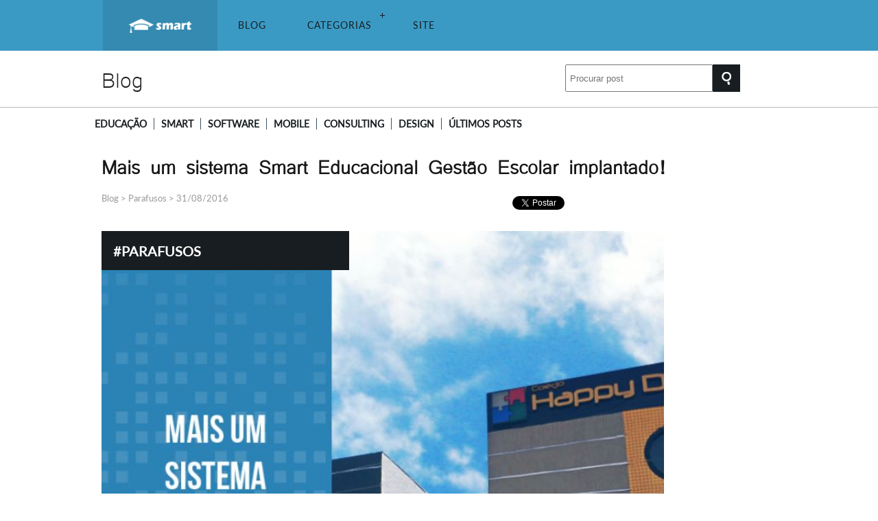

--- FILE ---
content_type: text/html
request_url: https://smarteducacional.com.br/blog/post.asp?id_post=36
body_size: 23502
content:

<script type="text/javascript" src="https://apis.google.com/js/plusone.js"></script>

<!DOCTYPE html PUBLIC "-//WAPFORUM//DTD XHTML Mobile 1.0//EN" "http://www.wapforum.org/DTD/xhtml-mobile10.dtd">
<html xmlns="http://www.w3.org/1999/xhtml">
<link rel="shortcut icon" href="favicon.ico" >
<head>
<meta http-equiv="Content-Type" content="text/html; charset=utf-8" />
<!DOCTYPE html PUBLIC "-//W3C//DTD XHTML 1.0 Transitional//EN" "http://www.w3.org/TR/xhtml1/DTD/xhtml1-transitional.dtd">
<html xmlns="http://www.w3.org/1999/xhtml">
<head>
<meta http-equiv="Content-Type" content="text/html; charset=iso-8859-2" />
<!DOCTYPE html>
    <meta http-equiv="Content-Type" content="text/html; charset=utf-8"/>
    <meta http-equiv="X-UA-Compatible" content="IE=edge,chrome=1">
    <meta name="viewport" content="width=device-width, height=device-height, initial-scale=1, maximum-scale=1, user-scalable=no" />


<meta property="og:locale" content="pt_BR">
<meta property="og:url" content="https://smarteducacional.com.br/blog/post.asp?id_post=36">
<meta property="og:title" content="Mais um sistema Smart Educacional Gest&atilde;o Escolar implantado!">
<meta property="og:site_name" content="Mais um sistema Smart Educacional Gest&atilde;o Escolar implantado!">
<meta property="og:description" content="">
<meta property="og:image" content="https://smarteducacional.com.br/uploads/small_harrypday.png">
<meta property="og:type" content="website">


<style type="text/css">
#blog .centro #busca input {
    height: 40px;}
#blog .centro #post_c {
	float: left;
	width: 100%;
}
#blog .centro #post_c .t_post {
	font-family: "Microsoft Yi Baiti";
	font-size: 35px;
	color: rgba(23,23,23,1);
	padding: 2%;
	margin: 0px;
	font-weight: bold;
}
#blog .centro #post_c #txt_post {
	padding: 2%;
	float: left;
	width: 80%;
	color: rgba(51,51,51,1);
	font-family: helvetica;
	line-height: 23px;
}
#blog .centro #post_c .sub {
	font-family: lato;
	font-size: 13px;
	padding-right: 2%;
	padding-bottom: 2%;
	padding-left: 2%;
	color: rgba(153,153,153,1);
	float: left;
	width: 55%;
}
#blog .centro #post_c .sub a {
	color: rgba(153,153,153,1);
	text-decoration: none;
}
#blog .centro #post_c #imagem {
	float: left;
	width: 80%;
	margin-left: 2%;
	margin-bottom: 5%;
}
#blog .centro #post_c #imagem img {
	width: 100%;
	margin-top: -7%;
}
#blog .centro #post_c #icones {
	float: right;
	width: 40%;
}
#blog .centro #post_c #imagem #cat_p {
	padding: 2%;
	color: rgba(255,255,255,1);
	font-family: lato;
	font-size: 20px;
	font-weight: bold;
	background-color: rgb(24, 29, 33);
	position: relative;
	TEXT-TRANSFORM: uppercase;
	visibility: visible;
	z-index: 98;
	width: 40%;
}
.centro{
	float: left;
	width: 80%;
	margin-left: 10%;
}
.centro #bt {
	padding: 0.5%;
	float: left;
	margin-bottom: 0px;
}

 #linha {
	float: left;
	width: 100%;
	margin-bottom: 10x;
	height: 1px;
	background-color: #b9b9b9;
}

@media screen and (min-width:1600px){
	.centro{
	width: 60%;
	margin-left: 20%;
}
}
@media screen and (max-width:765px){
	
	.centro{
	width: 100%;
	margin-left: 0%;
}
	#blog .centro #post_c #txt_post {
	width: 96%;
}

#blog .centro #post_c #imagem {

	width: 96%;

}

#blog .centro #post_c #imagem #cat_p {
	width: 60%;
}
}
@media screen and (max-width:480px){
	
		.centro{
	width: 100%;
	margin-left: 0%;
}
	
#blog .centro #post_c #icones {
	width: 96%;
	margin-bottom:10%;
}

#blog .centro #post_c .sub {
width:96%;
}
}
#blog .centro #post_c #imagem #r_o_d {
	background-color: rgb(24, 29, 33);
	padding: 5px;
	float: left;
	width: 98.8%;
	;
	margin: 0px;
}
#blog .centro #post_c #imagem #r_o_d img {
	width: 80px;
	margin: 0px;
	padding: 3px;
}
</style>
</head>

<body>
<div id="blog">

<style type="text/css">

#blog .centro #post #icones {
	float: left;
	width: 50%;
	margin-top: 1px;
	padding: 2%;
	margin-bottom: 15px;
}
#blog .centro #post #vermais {
float: right;
    width: 40%;
    background-color: rgba(51,51,51,1);
    font-family: HELVETICA;
    font-size: 13px;
    color: rgba(255,255,255,1);
    margin-right: 2%;
    margin-top: 2%;
    HEIGHT: 20PX;
    PADDING-TOP: 5PX;
	transition: all 0.5s ease;
}
#blog .centro #post #vermais:HOVER {
	background-color: rgba(0,0,0,1);
}

#icones .ic {
	height: 25px;
	width: 25px;
	background-color: rgba(51,51,51,1);
	float: left;
	border-radius: 0%;
	margin-right: 5px;
}

#icones .ic img {
	width: 18px;
	margin-top: 3px;
}

#icones .ic_some {
	height: 25px;
	width: 25px;
	background-color: rgba(51,51,51,1);
	float: left;
	border-radius: 0%;
	margin-right: 5px;
display:none;
}
#icones .ic_some img {
	width: 18px;
	margin-top: 3px;
}

body{margin:0; padding:0;}
input:focus {
  outline: none;
}

select:focus{
	outline: none;
}

textarea:focus{
	outline: none;
}


#blog {
	float: left;
	width: 100%;
}
#blog .centro .titulo{
	color: #1b1b1b;
	font-family: "Microsoft Yi Baiti";
	font-size: 40px;
	padding: 2%;
	float: left;
	margin: 0px;
}
#blog .centro #busca{
	float: right;
	width: 30%;
	padding: 1%;
	margin: 1%;
}
#blog .centro .categorias {
	font-family: lato;
	font-size: 14px;
	font-weight: bold;
	color: #181d21;
	float: left;
	margin-top: 15px;
	margin-bottom: 15px;
	border-right-width: 1px;
	border-right-style: solid;
	border-right-color: #3c5267;
	padding-right: 10px;
	padding-left: 10px;
	transition: all 0.5s ease;
}
#blog .centro #categorias {
	float: left;
	width: 100%;
}
#blog .centro #post {
	float: left;
	width: 30%;
	border: 1px solid #DDDDDD;
	BORDER-RADIUS: 10px;
	margin-top: 1.5%;
	margin-right: 1.5%;
	margin-bottom: 20px;
	margin-left: 1.5%;
	transition: all 0.5s ease;
	height: 490px;
}

#blog .centro #post:hover {
	background-color: rgba(235,235,235,1);
}

#blog .centro #post .titulo {
	font-family: "Microsoft Yi Baiti";
	color: rgba(51,51,51,1);
	font-size: 28px;
	margin-top: 10px;
	margin-bottom: 10px;
	height: 105px;
}
#blog .centro #post #imagem {
	height: 150px;
	width: 100%;
	float: left;
	margin-top: 0px;
	background-size: 150%;
	background-repeat: repeat;
	background-position: center center;
}
#blog .centro #post #textos {
	padding: 2%;
	width: 96%;
	float: left;
	font-family: helvetica;
	color: rgba(153,153,153,1);
	font-size: 15px;
	line-height: 20px;
	margin-bottom: 15px;
}

#blog .centro .categorias:hover{
	text-decoration: underline;	
}

#blog .centro #busca input {
	width: 70%;
	float: left;
	margin: 0px;
	padding: 5px;
	height: 40px;
}
#blog .centro {
	float: left;
	width: 80%;
	margin-left: 10%;
}
#blog .linha {
	float: left;
	width: 100%;
	height: 1px;
	background-color: #b9b9b9;
}
#blog .centro #busca .lupa {
	float: left;
	width: 40px;
	background-color: #181d21;
	height: 40px;
	padding-top: 0px;
	transition: all 0.5s ease;
}

#blog .centro #busca .lupa:hover{
	background-color: #444e56;	
}

#blog .centro #post .cat {
	    color: #ffba00;
    font-size: 15px;
    font-family: helvetica;
    margin: 10px;
}

#blog .centro #post .cat:hover {
	text-decoration: underline;
}


@media screen and (min-width:1600px){
#blog .centro{
width:60%;
margin-left:20%;	
}
}

@media screen and (max-width:1000px){
#blog .centro #post {
	height: 550px;
}

#blog .centro #post .titulo {
    height: 145px;}
}
@media screen and (max-width:765px){
	
	#blog .centro #post{
	WIDTH: 46.5%;
	}
	#blog .centro{
	width:95%;
	margin-left:2.5%;	
	}
	#blog .centro .categorias{
	width:100%;	
	border:none;
	padding-top:5px;
	padding-bottom:5px;
	margin:0;
	padding-left:0;
	padding-right:0;	}
	
		#blog .centro .categorias:hover{
	background-color: rgba(221,221,221,1);
	text-decoration:none;
	}
	#blog .centro #categorias{
		margin-top:15px;
		margin-bottom:15px;
}

#blog .centro .titulo{
	width: 96%;
}

#blog .centro #busca{
	width:90%;	
	margin-left:5%;
	margin-bottom:15px;

}}

@media screen and (max-width:480PX){
	
		#blog .centro #post{
	WIDTH: 91%;
	padding: 2.5%;
	margin-bottom: 20px;
	}
	#icones .ic_some {
display:inherit;
}
	
}

@font-face {
font-family: "Lato";
src: url('Lato-Regular.ttf');
src: url('Lato-Regular.ttf') format('embedded-opentype'),
url('Lato-Regular.ttf') format('svg'),
url('Lato-Regular.ttf') format('truetype');
font-weight: normal;
font-style: normal;
}

@font-face {
font-family: "Microsoft Yi Baiti";
src: url('MSYI.TTF');
src: url('MSYI.TTF') format('embedded-opentype'),
url('MSYI.TTF') format('svg'),
url('MSYI.TTF') format('truetype');
font-weight: normal;
font-style: normal;
}
.centro #categorias .categorias a {
	color: #3c5267;
	text-decoration: none;
}
</style>
<body>

<!DOCTYPE html>
<meta name="theme-color" content="#febf0e">

<html >
  <head>
    <meta charset="UTF-8">
    <title>Mais um sistema Smart Educacional Gest&atilde;o Escolar implantado! | SMART EDUCACIONAL </title>
    
    
    
    
        <link rel="stylesheet" href="css/style.css">
<script src="jquery-1.11.1.min.js"></script>
<script>
		$(function(){   
			var nav = $('#corpo');   
			$(window).scroll(function () { 
				if ($(this).scrollTop() > 1) { 
					nav.addClass("menu-fixo"); 
				} else { 
					nav.removeClass("menu-fixo"); 
				} 
			});  
		});
	</script>
    <style>
	::-webkit-scrollbar-track {
    background-color: #3a9ac4;
}
::-webkit-scrollbar {
    width: 10px;
    background: #3a9ac4;
}
::-webkit-scrollbar-thumb {
    background: #d4f2ff;
}
	
			.menu-fixo  {
	position: fixed !important;
	top: 0;
	z-index: 99;		
		}
		
		.topo01 #meio #icons table tr a{
	text-decoration: none;
	color: #1e4884;
	
		}
		
		#corpo #cssmenu #LOGO_2{
    width: 15%;
    float: left;
    background-color: #348ab0;
    position: relative;
    z-index: 123;
	padding: 1%;
	    HEIGHT: 54PX;
		}
		
		@media screen and (max-width:700px){
			#corpo #cssmenu #LOGO_2{
	padding: 2%;
	width: 40%;
		}
		}
	</style>
  </head>

  <body style="background:#ffffff;">
    <header id="corpo">
  <nav id='cssmenu'>
  <DIV align="center" ID="LOGO_2">
    <a href="https://www.smarteducacional.com.br/"><img  style="MARGIN-TOP: 6px;" src="images/f4_logo.png" width="100px">
  </a></DIV>
<div id="head-mobile"></div>
<div class="button"></div>
<ul>
<li><a href='https://www.smarteducacional.com.br/blog'>BLOG</a></li>
<li><a href='#'>CATEGORIAS</a>
   <ul>
   
      <li><a href='categoria.asp?cat=17'>Promo&ccedil;&atilde;o</a></li>
      
      <li><a href='categoria.asp?cat=1'>Pastas</a></li>
      
      <li><a href='categoria.asp?cat=5'>Parafusos</a></li>
      
      <li><a href='categoria.asp?cat=16'>Novidades</a></li>
      
      <li><a href='categoria.asp?cat=15'>Ferragens</a></li>
      
      <li><a href='categoria.asp?cat=3'>Envelopes</a></li>
      
      <li><a href='categoria.asp?cat=2'>Encaderna&ccedil;&atilde;o</a></li>
      
      <li><a href='categoria.asp?cat=4'>Argolas</a></li>
      
      </ul>
      </li>
      <!--<li><a href='#'>Sistema SMART</a></li>
      <li><a href='email.asp'>Email Marketing</a></li>
      <li><a href='google.asp'>Google Adwords</a></li>
      <li><a href='market.asp'>Market Place</a></li>
   </ul>-->
<li><a href='https://www.smarteducacional.com.br/'>SITE</a>
  <!--<ul>
      <li><a href='#'>Consultoria de Marketing</a></li>
      <li><a href='#'>Consultoria Digital</a></li>
      </ul>--><!--<ul>
      <li><a href='#'>Consultoria de Marketing</a></li>
      <li><a href='#'>Consultoria Digital</a></li>
      </ul>--></li>
</ul>
</nav>
</header>

    <script src='https://cdnjs.cloudflare.com/ajax/libs/jquery/2.1.3/jquery.min.js'></script>

        <script src="js/index.js"></script>
    
    
    
  </body>
</html>
 

	<div class="centro">

  <p align="left" class="titulo">Blog</p>
    
    <div id="busca">
   <form action="busca.asp" method="post">
    <INPUT name="busca" placeholder="Procurar post" type="text" /><div class="lupa"><center><input style="margin-top: 0;
    width: 100%;
    padding: 0;
    height: 40px;" type="image" src="images/lupa.png" style="    margin-top: 11px;" /></center></div>
    </form>
    </div>
    
  </div>
    
  <div class="linha"></div>

<div class="centro">

<div id="categorias">
	 <a href="categoria.asp?cat=1">
	 <p align="center" class="categorias">EDUCAÇÃO</p></a>
    <a href="categoria.asp?cat=5">
    <p align="center" class="categorias">SMART</p></a>
   <a href="categoria.asp?cat=2">
   <p align="center" class="categorias">SOFTWARE</p></a>
    <a href="categoria.asp?cat=3">
    <p align="center" class="categorias">MOBILE</p></a>
   <a href="categoria.asp?cat=4">
   <p align="center" class="categorias">CONSULTING</p></a>
    <a href="categoria.asp?cat=13">
    <p align="center" class="categorias">DESIGN</p></a>
    <a href="categoria.asp?cat=0"><p align="center" style="border:none;" class="categorias">&Uacute;LTIMOS POSTS</p></a>
</div>
</div>

</body>
</html>
 

<div class="centro">

<div id="post_c">

<p class="t_post">Mais um sistema Smart Educacional Gest&atilde;o Escolar implantado!</p>
<p class="sub"><a href="https://smarteducacional.com.br/blog/">Blog</a> > <a href="categoria.asp?cat=5">Parafusos</a> > 31/08/2016</p>

<div id="bt">

<div id="fb-root"></div>
<div id="fb-root"></div>
<script>(function(d, s, id) {
  var js, fjs = d.getElementsByTagName(s)[0];
  if (d.getElementById(id)) return;
  js = d.createElement(s); js.id = id;
  js.src = "//connect.facebook.net/pt_BR/sdk.js#xfbml=1&version=v2.6";
  fjs.parentNode.insertBefore(js, fjs);
}(document, 'script', 'facebook-jssdk'));</script>
<div class="fb-share-button" data-href="https://smarteducacional.com.br/blog/post.asp?id_post=36" data-layout="button_count" data-mobile-iframe="true"><a class="fb-xfbml-parse-ignore" target="_blank" href="https://www.facebook.com/sharer/sharer.php?u=http%3A%2F%2Fsmarteducacional.com.br/blog%2Fpost.asp%3Fid_post%3D%253C%2525%253Drequest%2528%2522id_post%2522%2529%2525%253E%252F&amp;src=sdkpreparse">Compartilhar</a></div></div>


<div id="bt">
<a href="https://twitter.com/share" class="twitter-share-button" 
data-url="https://smarteducacional.com.br/blog/post.asp?id_post=36" data-text="Mais um sistema Smart Educacional Gest&atilde;o Escolar implantado!" data-count="horizontal" data-via="wizpiraporinha" data-lang="pt">Tweetar</a>
<script type="text/javascript" src="https://platform.twitter.com/widgets.js">
</script></div>

<div id="bt">
<g:plusone size="medium" href="https://smarteducacional.com.br/blog/post.asp?id_post=36"></g:plusone>
</div>

<div style="width:100%; height:20px;     float: left;"></div>

<div id="imagem">
<div id="cat_p">#Parafusos</div>

<img src="https://smarteducacional.com.br/uploads/small_harrypday.png">
<div id="r_o_d">
<img width="100px" src="images/f4_logo.png">
</div>

</div>

<div id="txt_post">
<p>Mais um sistema Smart Gest&atilde;o Escolar implantado!</p>
<p>&nbsp;</p>
<p>o <strong>Col&eacute;gio Happy Day</strong> e <strong>Jean Piaget Educacional</strong> escolheu o software <strong>Smart Educacional Gest&atilde;o Escolar</strong> para o controle de sua escola.</p>
<p>Digitalizar processos assegura efici&ecirc;ncia e otimiza&ccedil;&atilde;o de recursos, mas, mais do que isso, conduz a escola para outro patamar competitivo. Atendo as necessidades de mercado em nuvem , o Col&eacute;gio Happy Day e Jean Piaget Educacional, implantou nosso software Smart Educacional, para ter total controle de seus alunos e mensalidades.</p>
<p>A vers&atilde;o web do sistema implantado est&aacute; o m&oacute;dulo financeiro completo para controle de Contas a Pagar e a Receber, Controle de Mensalidades, Gest&atilde;o de Contratos da escola, Emiss&atilde;o de Boletos ,Carn&ecirc;s e Recibos, &nbsp;Automatiza&ccedil;&atilde;o de Arquivo de Remessa e Retorno e &nbsp;Relat&oacute;rios Financeiros completos.</p>
<p>&nbsp;</p>
<h2>Outros m&oacute;dulos tamb&eacute;m foram implantados para maior controle da escola:</h2>
<p>&nbsp;</p>
<p><strong>Secretaria</strong> - Controle de matr&iacute;cula e rematr&iacute;cula, impress&atilde;o de contrato e documentos, comunicado web, libera&ccedil;&atilde;o de usu&aacute;rio, boletins, declara&ccedil;&otilde;es e relat&oacute;rios diversos.&nbsp;</p>
<p>&nbsp;</p>
<p>&nbsp;</p>
<p><strong>Pedag&oacute;gico</strong> &ndash; Controle de turmas e professores, &nbsp;disciplinas, di&aacute;rio de classe, faltas e frequ&ecirc;ncias e boletim.</p>
<p>&nbsp;</p>
<p><strong>Cadastro</strong> &ndash; Gerenciamento completo de cadastro de alunos, interessados, prospects, professores, secretarias, monitoras, fornecedores e empresas parceiras.</p>
<p>&nbsp;</p>
<p><strong>Atendimento</strong> &ndash; Gerencia e controla todo o hist&oacute;rico de atendimento da escola desde capta&ccedil;&atilde;o de alunos at&eacute; ocorr&ecirc;ncias internas. Excelente ferramenta para prospec&ccedil;&atilde;o de alunos.</p>
<p>&nbsp;</p>
<h2>Sobre O Smart Educacional</h2>
<p>O Sistema Smart Educacional &eacute; um software web que pode ser acessado a qualquer momento, em qualquer lugar com total seguran&ccedil;a. O sistema &eacute; sin&ocirc;nimo de inova&ccedil;&atilde;o e praticidade, espec&iacute;fico para atender as necessidades de institui&ccedil;&otilde;es de ensino, como - gest&atilde;o escolar (Ensino infantil, fundamental, m&eacute;dio e bilingue). A escola ter&aacute; plenas condi&ccedil;&otilde;es de fazer o gerenciamento completo de todas as rotinas em um &uacute;nico sistema seguindo as padroniza&ccedil;&otilde;es exigidas pelo MEC.</p>
<p>&nbsp;</p>
<p>A ferramenta &eacute; indispens&aacute;vel para uma gest&atilde;o educacional eficaz, pois al&eacute;m de otimizar e automatizar todos os processos da rotina escolar por meio dos m&oacute;dulos, Acad&ecirc;mico, Financeiro, Administrativo e Pedagogico o sistema oferece tamb&eacute;m relat&oacute;rios diversos completos.</p>
<p>&nbsp;</p>
</div>


</div>

</div>

</div>
<div id="linha"></div>
<div class="centro">
<div style="width:100%; height:10px;     float: left;"></div>
<div id="bt">

<div id="fb-root"></div>
<div id="fb-root"></div>
<script>(function(d, s, id) {
  var js, fjs = d.getElementsByTagName(s)[0];
  if (d.getElementById(id)) return;
  js = d.createElement(s); js.id = id;
  js.src = "//connect.facebook.net/pt_BR/sdk.js#xfbml=1&version=v2.6";
  fjs.parentNode.insertBefore(js, fjs);
}(document, 'script', 'facebook-jssdk'));</script>
<div class="fb-share-button" data-href="https://smarteducacional.com.br/blog/post.asp?id_post=36" data-layout="button_count" data-mobile-iframe="true"><a class="fb-xfbml-parse-ignore" target="_blank" href="https://www.facebook.com/sharer/sharer.php?u=http%3A%2F%2Fsmarteducacional.com.br/blog%2Fpost.asp%3Fid_post%3D%253C%2525%253Drequest%2528%2522id_post%2522%2529%2525%253E%252F&amp;src=sdkpreparse">Compartilhar</a></div></div>

<div id="bt">
<a href="https://twitter.com/share" class="twitter-share-button" 
data-url="https://smarteducacional.com.br/blog/post.asp?id_post=36" data-text="Mais um sistema Smart Educacional Gest&atilde;o Escolar implantado!" data-count="horizontal" data-via="wizpiraporinha" data-lang="pt">Tweetar</a>
<script type="text/javascript" src="https://platform.twitter.com/widgets.js">
</script></div>

<div id="bt">
<g:plusone size="medium" href="https://smarteducacional.com.br/blog/post.asp?id_post=36"></g:plusone>
</div>

<div id="fb-root"></div>
<script>(function(d, s, id) {
  var js, fjs = d.getElementsByTagName(s)[0];
  if (d.getElementById(id)) return;
  js = d.createElement(s); js.id = id;
  js.src = "//connect.facebook.net/pt_BR/sdk.js#xfbml=1&version=v2.6";
  fjs.parentNode.insertBefore(js, fjs);
}(document, 'script', 'facebook-jssdk'));</script>

<div class="fb-comments" data-href="https://smarteducacional.com.br/blog/post.asp?id_post=36" data-width="100%" data-order-by="time" data-numposts="3"></div> 

<div style="width:100%; height:10px;     float: left;"></div>

</div>


</div>
<!doctype html>
<html>
<head>
<meta charset="utf-8">
<title>Untitled Document</title>
<style type="text/css">
#rodape {
	float: left;
	width: 100%;
	background-color: #4fa6d9;
}
#Rodape2 {
	float: left;
	width: 100%;
	background-color: #ffba00;
	padding-bottom: 10px;
}
#rodape #razao_1 {
	float: left;
	width: 50%;
	MARGIN-TOP: 5%;
}
#rodape #razao_2 .item {
	width: 100%;
	float: left;
	margin-left: 2%;
}
#rodape #razao_2 .item .bola center {
	margin-top: 2px;
}
#rodape #razao_2 .item .bola {
	float: left;
	height: 25px;
	width: 25px;
	color: rgba(255,255,255,1);
	font-family: arial;
	background-color: #f58634;
	font-weight: bold;
	font-size: 17px;
	border-radius: 50px;
	margin-left: 0px;
	margin-right: 10px;
}
#rodape #razao_1 .t_m {
	color: rgba(255,255,255,1);
	font-family: arial;
	font-size: 30px;
	margin-top: 0px;
	margin-right: 0px;
	margin-bottom: 0px;
	margin-left: 0px;
}
#rodape #razao_1 .t_m2 {
	font-family: arial;
	color: rgba(255,255,255,1);
	width: 80%;
	margin-top: 20px;
	margin-right: auto;
	margin-bottom: 20px;
	margin-left: auto;
	font-size: 20px;
}
#rodape #razao_2 {
	float: left;
	width: 50%;
		MARGIN-TOP: 2%;
    MARGIN-BOTTOM: 2%;
}
#rodape #razao_2 .item p {
	margin-left: 0px;
	font-family: arial;
	font-size: 14px;
	color: rgba(255,255,255,1);
	margin-top: 5px;
	padding-right: 2%;
}

#Rodape2 .tit {
	font-family: helvetica;
	font-size: 15px;
	color: rgba(255,255,255,1);
	margin-top: 1%;
	padding-right: 2%;
	padding-left: 2%;
}
#rodape3 {
	float: left;
	background-color: #181d21;
	width: 100%;
	padding-top: 3%;
	padding-bottom: 3%;
}
#rodape4 {
	background-color: #3a9ac4;
	float: left;
	width: 100%;
	color: rgba(51,51,51,1);
}
#Rodape2 .tit2 {
	color: #4fa6d9;
	font-family: helvetica;
	font-size: 14px;
	font-weight: bold;
	margin-top: 0px;
	margin-right: 0px;
	margin-bottom: 0px;
	margin-left: 0px;
}

@media screen and (max-width:480px){
	#rodape #razao_1 {
	width: 100%;
}

	#rodape #razao_2 {
	width: 100%;
}
	
	
}
#rodape4 center {
    font-family: helvetica;
    font-size: 10px;
    color: rgb(24, 29, 33);
    padding: 10px;
}
#redes {
    /* float: left; */
    width: 143px;
    /* margin-left: 44%; */
    margin: auto;
}
#rodape3 #redes a #ic_r {
	margin: 2%;
	width: 30px;
	padding-top: 30px;
	float: left;
	background-color: rgba(255,255,255,1);
	background-repeat: no-repeat;
	background-position: center center;
	border-radius: 50%;
	background-size: 19px;
}
</style>
</head>

<body>
<div  id="rodape3">
  <div align="center" style="width:100%; margin-bottom:10px; float:left;">
<img src="images/F4_logo.png" width="100" style="margin-bottom:5px;">
</div>
<div id="redes">

	<a href="https://www.facebook.com/smarteducacional" target="_blank">
<div id="ic_r" style="MARGIN-LEFT:27%;background-image:url(images/ri1.png);">

</div></a><a href="https://www.instagram.com/smarteducacional" target="_blank">
<div id="ic_r" style="background-image:url(images/ri3.png);">

</div></a></div>
</div>

<div id="rodape4">
<center>
  SMART EDUCACIONAL. Copyright 2016
</center>
</div>
</body>
</html>
 
</body>
</html>


--- FILE ---
content_type: text/html; charset=utf-8
request_url: https://accounts.google.com/o/oauth2/postmessageRelay?parent=https%3A%2F%2Fsmarteducacional.com.br&jsh=m%3B%2F_%2Fscs%2Fabc-static%2F_%2Fjs%2Fk%3Dgapi.lb.en.OE6tiwO4KJo.O%2Fd%3D1%2Frs%3DAHpOoo_Itz6IAL6GO-n8kgAepm47TBsg1Q%2Fm%3D__features__
body_size: 161
content:
<!DOCTYPE html><html><head><title></title><meta http-equiv="content-type" content="text/html; charset=utf-8"><meta http-equiv="X-UA-Compatible" content="IE=edge"><meta name="viewport" content="width=device-width, initial-scale=1, minimum-scale=1, maximum-scale=1, user-scalable=0"><script src='https://ssl.gstatic.com/accounts/o/2580342461-postmessagerelay.js' nonce="uV9udgvz3u6YbTjB0iYc_A"></script></head><body><script type="text/javascript" src="https://apis.google.com/js/rpc:shindig_random.js?onload=init" nonce="uV9udgvz3u6YbTjB0iYc_A"></script></body></html>

--- FILE ---
content_type: text/css
request_url: https://smarteducacional.com.br/blog/css/style.css
body_size: 7210
content:
*{margin:0;padding:0;text-decoration:none}
#cssmenu .logo a img {width:185px;}
header{
	    position: relative;
    width: 100%;
    background: #3a9ac4;
    z-index: 100;

}

.topo01 {
	width: 100%;
	height: 80px;
}

.logo{
	position: relative;
	z-index: 123;
	float: left;
	width: 151px;
	padding: 10px;
}
.topo01 #meio #icons {
float: left;
    width: 250px;
    margin-left: 50%;
	height: 50px;

}
.topo01 #meio #icons #redes {
	float: left;
	width: 120px;
	height:50px;
}


.topo01 #meio {
	width: 980px;
	margin: auto;
}

.logo a{color:#6DDB07;}
nav{position:relative;width:980px;margin:0 auto;}
#cssmenu,#cssmenu ul,#cssmenu ul li,#cssmenu ul li a,#cssmenu #head-mobile{border:0;list-style:none;line-height:1;display:block;position:relative;-webkit-box-sizing:border-box;-moz-box-sizing:border-box;box-sizing:border-box}
#cssmenu:after,#cssmenu > ul:after{content:".";display:block;clear:both;visibility:hidden;line-height:0;height:0}
#cssmenu #head-mobile{display:none}
#cssmenu{font-family:sans-serif;}
#cssmenu > ul > li{float:left}
#cssmenu > ul > li > a{
	padding: 30px;
	font-size: 14px;
	letter-spacing: 1px;
	text-decoration: none;
	color: #181d21;
	font-family: Lato;
}
#cssmenu > ul > li:hover > a,#cssmenu ul li.active a{color:#181d21}
#cssmenu > ul > li:hover,#cssmenu ul li.active:hover,#cssmenu ul li.active,#cssmenu ul li.has-sub.active:hover{background:#44b7ea!important; -webkit-transition:background .3s ease;-ms-transition:background .3s ease;transition:background .3s ease;}
#cssmenu > ul > li.has-sub > a{padding-right:30px}
#cssmenu > ul > li.has-sub > a:after{position:absolute;top:22px;right:11px;width:7px;height:1px;display:block;background:#181d21;content:''}
#cssmenu > ul > li.has-sub > a:before{position:absolute;top:19px;right:14px;display:block;width:1px;height:7px;background:#181d21;content:'';-webkit-transition:all .25s ease;-ms-transition:all .25s ease;transition:all .25s ease}
#cssmenu > ul > li.has-sub:hover > a:before{top:23px;height:0}
#cssmenu ul ul{position:absolute;left:-9999px}
#cssmenu ul ul li{height:0;-webkit-transition:all .25s ease;-ms-transition:all .25s ease;background:#348ab0;transition:all .25s ease}
#cssmenu ul ul li:hover{}
#cssmenu li:hover > ul{left:auto}
#cssmenu li:hover > ul > li{height:35px}
#cssmenu ul ul ul{margin-left:100%;top:0}
#cssmenu ul ul li a{border-bottom:1px solid rgba(150,150,150,0.15);padding:11px 15px;width:170px;font-size:12px;text-decoration:none;color:#fff;font-weight:400;}
#cssmenu ul ul li:last-child > a,#cssmenu ul ul li.last-item > a{border-bottom:0}
#cssmenu ul ul li:hover > a,#cssmenu ul ul li a:hover{
	color: #FEBF0E
}
#cssmenu ul ul li.has-sub > a:after{position:absolute;top:16px;right:11px;width:7px;height:1px;display:block;background:#181d21;content:''}
#cssmenu ul ul li.has-sub > a:before{position:absolute;top:13px;right:14px;display:block;width:1px;height:7px;background:#181d21;content:'';-webkit-transition:all .25s ease;-ms-transition:all .25s ease;transition:all .25s ease}
#cssmenu ul ul > li.has-sub:hover > a:before{top:17px;height:0}
#cssmenu ul ul li.has-sub:hover,#cssmenu ul li.has-sub ul li.has-sub ul li:hover{background:#febf0e;}
#cssmenu ul ul ul li.active a{border-left:1px solid #333}
#cssmenu > ul > li.has-sub > ul > li.active > a,#cssmenu > ul ul > li.has-sub > ul > li.active> a{border-top:1px solid #333}

@media screen and (max-width:907px){
	#cssmenu > ul > li > a {font-size: 13px;}
}

@media screen and (max-width:882px){
	#cssmenu > ul > li > a {font-size: 13px;}
}

@media screen and (max-width:840px){
	#cssmenu > ul > li > a {font-size: 13px;}
}

@media screen and (max-width:765px){
	
	#cssmenu > ul > li > a {
    padding: 15px;}
	
	.topo01 {
	width: 100%;
	height: 65px;
}

.topo01 #meio #icons {
	display:none;
}
	
.logo{
	position: absolute;
	top: 0;
	left: 0;
	width: 140px;
	text-align: left;
	float: none;
	padding-top: 7px;
	padding-right: 0;
	padding-bottom: 0;
	padding-left: 10PX;
	margin-left:35%;
}
.logo2{display:none}
nav{width:100%;}
#cssmenu{width:100%}
#cssmenu ul{width:100%;display:none; margin-top:28PX;}
#cssmenu ul li{width:100%;border-top:1px solid #4badd8;}
#cssmenu ul li:hover{background:#4bc6ff;}
#cssmenu ul ul li,#cssmenu li:hover > ul > li{height:auto}
#cssmenu ul li a,#cssmenu ul ul li a{width:100%;border-bottom:0}
#cssmenu > ul > li{float:none}
#cssmenu ul ul li a{padding-left:25px}
#cssmenu ul ul li{#348ab0!important}
#cssmenu ul ul li:hover{background:#206381!important}
#cssmenu ul ul ul li a{padding-left:35px}
#cssmenu ul ul li a{color:#fff;background:none}
#cssmenu ul ul li:hover > a,#cssmenu ul ul li.active > a{color:#fff}
#cssmenu ul ul,#cssmenu ul ul ul{position:relative;left:0;width:100%;margin:0;text-align:left}
#cssmenu > ul > li.has-sub > a:after,#cssmenu > ul > li.has-sub > a:before,#cssmenu ul ul > li.has-sub > a:after,#cssmenu ul ul > li.has-sub > a:before{display:none}
#cssmenu #head-mobile{display:block;padding:23px;color:#181d21;font-size:12px;font-weight:700}
.button{width:55px;height:46px;position:absolute;right:0;top:0;cursor:pointer;z-index: 12399994;}
.button:after{position:absolute;top:22px;right:20px;display:block;height:4px;width:20px;border-top:2px solid #181d21;border-bottom:2px solid #181d21;content:''}
.button:before{-webkit-transition:all .3s ease;-ms-transition:all .3s ease;transition:all .3s ease;position:absolute;top:16px;right:20px;display:block;height:2px;width:20px;background:#181d21;content:''}
.button.menu-opened:after{-webkit-transition:all .3s ease;-ms-transition:all .3s ease;transition:all .3s ease;top:23px;border:0;height:2px;width:19px;background:#fff;-webkit-transform:rotate(45deg);-moz-transform:rotate(45deg);-ms-transform:rotate(45deg);-o-transform:rotate(45deg);transform:rotate(45deg)}
.button.menu-opened:before{top:23px;background:#fff;width:19px;-webkit-transform:rotate(-45deg);-moz-transform:rotate(-45deg);-ms-transform:rotate(-45deg);-o-transform:rotate(-45deg);transform:rotate(-45deg)}
#cssmenu .submenu-button{position:absolute;z-index:99;right:0;top:0;display:block;border-left:1px solid #4badd8;height:43px;width:46px;cursor:pointer}
#cssmenu .submenu-button.submenu-opened{background:#44b7ea}
#cssmenu ul ul .submenu-button{height:34px;width:34px}
#cssmenu .submenu-button:after{position:absolute;top:22px;right:19px;width:7px;height:1px;display:block;background:#181d21;content:''}
#cssmenu ul ul .submenu-button:after{top:15px;right:13px}
#cssmenu .submenu-button.submenu-opened:after{background:#fff}
#cssmenu .submenu-button:before{position:absolute;top:19px;right:22px;display:block;width:1px;height:7px;background:#181d21;content:''}
#cssmenu ul ul .submenu-button:before{top:12px;right:16px}
#cssmenu .submenu-button.submenu-opened:before{display:none}
#cssmenu ul ul ul li.active a{border-left:none}
#cssmenu > ul > li.has-sub > ul > li.active > a,#cssmenu > ul ul > li.has-sub > ul > li.active > a{border-top:none}
}
.topo01 #meio #icons table {
	font-family: helvetica;
	font-size: 12px;
	color: rgba(30,72,132,1);
	    top: -8px;
		position:relative;
}

@media screen and (max-width:480px){
	.logo{
	margin-left:30%;
}
}
@media screen and (max-width:350px){
	.logo{
	margin-left:25%;
	width:50%;
}
}

